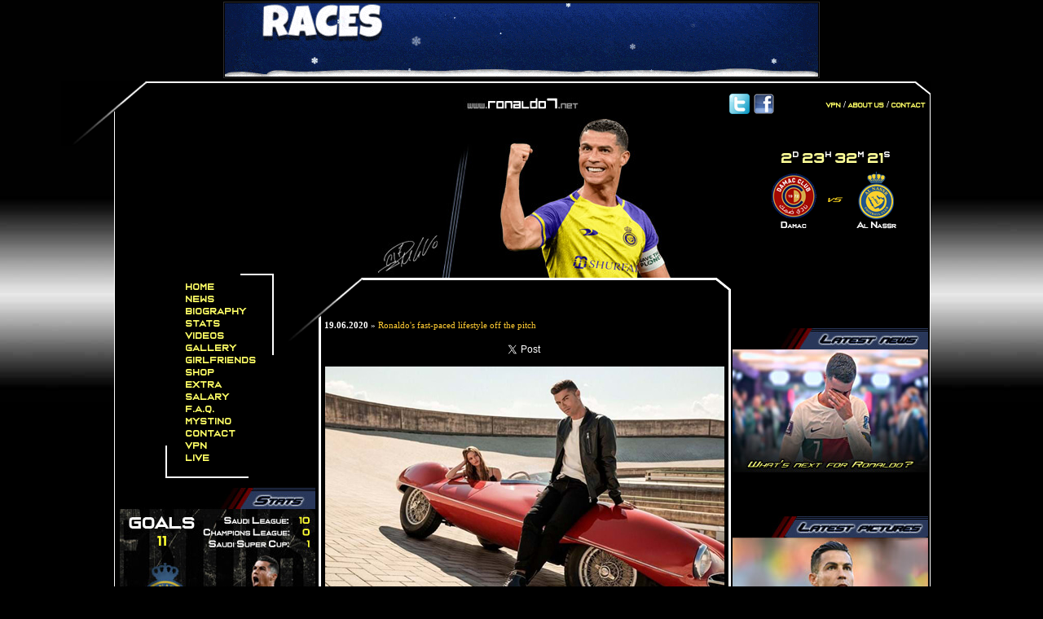

--- FILE ---
content_type: text/html; charset=utf-8
request_url: https://www.ronaldo7.net/news/2020/06/1588-ronaldo-fast-paced-lifestyle-off-the-pitch.html
body_size: 9467
content:
<!DOCTYPE html PUBLIC "-//W3C//DTD XHTML 1.0 Transitional//EN" "http://www.w3.org/TR/xhtml1/DTD/xhtml1-transitional.dtd">
<head>
<link rel="image_src" href="https://www.ronaldo7.net/news/2020/06/1588-cristiano-ronaldo-and-a-classic-car.jpg" />
<meta http-equiv="Content-Type" content="text/html; charset=utf-8" />
<title>Ronaldo's fast-paced lifestyle off the pitch</title>
<style type="text/css">
<!--
body {
	background-color: #000000;
	background-image: url(../../../backg.jpg);	background-repeat: repeat-x;
}
#gadpics {
	position:absolute;
	width:240px;
	height:200px;
	z-index:64;
	left: 758px;
	top: 532px;
}
#gadstats {
	position:absolute;
	width:240px;
	height:200px;
	z-index:64;
	left: 6px;
	top: 497px;
}
#gadpartners {
	position:absolute;
	width:240px;
	height:123px;
	z-index:65;
	top: 1172px;
	left: 758px;
}
#gadfan {
	position:absolute;
	width:240px;
	height:123px;
	z-index:65;
	top: 1329px;
	left: 758px;
}
#gadgoals {
	position:absolute;
	width:240px;
	height:201px;
	z-index:65;
	top: 831px;
	left: 758px;
}
#gadfeat {
	position:absolute;
	width:240px;
	height:123px;
	z-index:65;
	top: 818px;
	left: 6px;
}
#adzs1 {
	position:absolute;
	width:120px;
	height:90px;
	z-index:65;
	top: 711px;
	left: 71px;
}
#adzs2 {
	position:absolute;
	width:234px;
	height:60px;
	z-index:67;
	top: 750px;
	left: 763px;
}
#adzs6 {
	position:absolute;
	width:234px;
	height:60px;
	z-index:66;
	top: 750px;
	left: 763px;
}
#adzs3 {
	position:absolute;
	width:200px;
	height:90px;
	z-index:65;
	top: 1053px;
	left: 778px;
}
#adzs4 {
	position:absolute;
	width:468px;
	height:15px;
	z-index:65;
	top: 312px;
	left: 270px;
}
#adzs5 {
	position:absolute;
	width:234px;
	height:60px;
	z-index:71;
	top: 988px;
	left: 8px;
}
#adzs7 {
	position:absolute;
	width:234px;
	height:60px;
	z-index:70;
	top: 988px;
	left: 8px;
}
#adtop2 {
	position:absolute;
	width:136px;
	height:90px;
	z-index:7;
	left: 50%;
	top: 1px;
	margin-left: 366px;
}
#adtop {
	position:absolute;
	width:1000px;
	height:90px;
	z-index:7;
	left: 50%;
	top: 2px;
	margin-left: -500px;
}
#Layout-Principal {
	position:absolute;
	width:1000px;
	height:21801px;
	z-index:8;
	left: 50%;
	top: 100px;
	margin-left: -500px;
	border-top-style: solid;
	border-top-color: #FFFFFF;
	border-right-color: #FFFFFF;
	border-bottom-color: #FFFFFF;
	border-left-color: #FFFFFF;
	border-right-style: solid;
	border-bottom-style: none;
	border-left-style: solid;
	border-right-width: 1px;
	border-left-width: 1px;
	background-color: #000000;
	border-top-width: 2px;
}
#laytopleft {	position:absolute;
	width:100px;
	height:50px;
	z-index:56;
	left: -66px;
	top: -2px;
}
#everest1 {
	position:absolute;
	width:125px;
	height:125px;
	z-index:42;	left: 756px;

	top: 1173px;

}
#everest2 {
	position:absolute;
	width:125px;
	height:125px;
	z-index:41;
	left: 875px;
	top: 1173px;
}#pokertext {
	position:absolute;
	width:99px;
	height:20px;
	z-index:40;
	left: 833px;
	top: 1150px;
}
.style105 {
	font-size: 11px;
	line-height: 5mm;
	color: #FFFFFF;
	font-family: Georgia, "Times New Roman", Times, serif;
}
.style114 {font-size: 11px; line-height: 5mm; color: #FFFFFF; font-family: Arial, Helvetica, sans-serif; }
.style112 {
	font-size: 11px;
	line-height: 5mm;
	color: #FFFFFF;
	font-family: Arial, Helvetica, sans-serif;
	font-weight: bold;
}
#search {
	position:absolute;
	width:228px;
	height:60px;
	z-index:45;
	left: 772px;
	top: 214px;
}
#laytopleft2 {
	position:absolute;
	width:100px;
	height:50px;
	z-index:101;
	left: 199px;
	top: 239px;
}
#sondagem {
	position:absolute;
	width:240px;
	height:200px;
	z-index:43;
	left: 758px;
	top: 301px;
}
#sondagemfundo {
	position:absolute;
	width:220px;
	height:230px;
	z-index:42;
	left: 770px;
	top: 260px;
}
#betathomead {
	position:absolute;
	width:159px;
	height:603px;
	z-index:64;
	left: 799px;
	top: 502px;
}
#laytopright2 {
	position:absolute;
	width:42px;
	height:34px;
	z-index:101;
	left: 736px;
	top: 239px;
}

#gadgetblock {
	position:relative;
	width:200px;
	height:127px;
	z-index:61;
	margin-left: 785px;
	top: 64px;
}
#laytopright {
	position:absolute;
	width:42px;
	height:37px;
	z-index:59;
	left: 981px;
	top: -2px;
}
#ronaldologo {
	position:absolute;
	width:573px;
	height:176px;
	z-index:1;
	left: 222px;
	top: 35px;
}
#apDiv1 {
	position:absolute;
	width:200px;
	height:115px;
	z-index:1;
}
#Menu-Gallery {
	position:absolute;
	width:69px;
	height:17px;
	z-index:23;
	left: 73px;
	top: 339px;
}
#Menu-Bio {
	position:absolute;
	width:99px;
	height:19px;
	z-index:24;
	left: 73px;
	top: 309px;
}
#Menu-Home {
	position:absolute;
	width:49px;
	height:14px;
	z-index:26;
	left: 73px;
	top: 249px;
}
#Menu-News {
	position:absolute;
	width:52px;
	height:14px;
	z-index:25;
	left: 73px;
	top: 279px;
}
#Menu-Girlfriends {
	position:absolute;
	width:106px;
	height:13px;
	z-index:21;
	left: 73px;
	top: 399px;
}
#Menu-Live {
	position:absolute;
	width:39px;
	height:12px;
	z-index:20;
	left: 73px;
	top: 429px;
}
#Menu-Video {
	position:absolute;
	width:51px;
	height:14px;
	z-index:22;
	left: 73px;
	top: 369px;
}
#Menu-Home-L {
	position:absolute;
	width:58px;
	height:23px;
	z-index:37;
	left: 73px;
	top: 248px;
}
#Menu-Gallery-L {
	position:absolute;
	width:76px;
	height:28px;
	z-index:34;
	left: 72px;
	top: 338px;
}
#Menu-News-L {
	position:absolute;
	width:61px;
	height:20px;
	z-index:36;
	left: 73px;
	top: 278px;
}
#Menu-Video-L {
	position:absolute;
	width:61px;
	height:24px;
	z-index:33;
	left: 73px;
	top: 368px;
}
#Site-Url {
	position:absolute;
	width:169px;
	height:13px;
	z-index:14;	left: 411px;
	top: 18px;
}
#Menu-Bio-L {
	position:absolute;
	width:109px;
	height:28px;
	z-index:35;
	left: 73px;
	top: 308px;
}
#apDiv14 {
	position:absolute;
	width:11px;
	height:25px;
	z-index:auto;
	left: auto;
	top: 330px;
	right: auto;
	margin-left: 50%;
	margin-right: 50%;
}
#apDiv15 {
	position:absolute;
	width:200px;
	height:115px;
	z-index:3;
	left: 1190px;
	top: 60px;
}
#apDiv16 {
	position:absolute;
	width:43px;
	height:130px;
	z-index:14;
	left: 187px;
	top: -7px;
}
#Ronaldo-Direita {
	position:absolute;
	width:107px;
	height:201px;
	z-index:18;
	left: 620px;
	top: 0px;
	visibility: hidden;
}
#apDiv18 {
	position:absolute;
	width:200px;
	height:115px;
	z-index:14;
	left: 260px;
	top: 206px;
}
#Ronaldo-Esquerda {
	position:absolute;
	width:106px;
	height:202px;
	z-index:19;
	left: 275px;
	top: 0px;
	visibility: hidden;
}
#apDiv20 {
	position:absolute;
	width:200px;
	height:115px;
	z-index:15;
}
#apDiv21 {
	position:absolute;
	width:54px;
	height:34px;
	z-index:5;
	left: 36px;
	top: 210px;
}
#apDiv22 {
	position:absolute;
	width:53px;
	height:34px;
	z-index:16;
	left: 165px;
	top: 401px;
}
#apDiv23 {
	position:absolute;
	width:5px;
	height:35px;
	z-index:17;
	left: 36px;
	top: 398px;
}
#apDiv24 {
	position:absolute;
	width:52px;
	height:2px;
	z-index:18;
	left: 38px;
	top: 430px;
}
#Menu-Barra4-FX {
	position:absolute;
	width:2px;
	height:100px;
	z-index:27;
	left: 193px;
	top: 234px;
	background-color: #FFFFFF;
}
#Menu-Barra3-FX {
	position:absolute;
	width:40px;
	height:2px;
	z-index:28;
	left: 154px;
	top: 234px;
	background-color: #FFFFFF;
}
#Menu-Girlfriends-L {
	position:absolute;
	width:108px;
	height:25px;
	z-index:32;
	left: 73px;
	top: 398px;
}
#apDiv28 {	position:absolute;
	width:80px;
	height:29px;
	z-index:1;
	left: 395px;
	top: 295px;
}
#apDiv29 {	position:absolute;
	width:80px;
	height:29px;
	z-index:1;
	left: 395px;
	top: 295px;
}
#apDiv30 {	position:absolute;
	width:80px;
	height:29px;
	z-index:1;
	left: 395px;
	top: 295px;
}
#apDiv31 {	position:absolute;
	width:80px;
	height:29px;
	z-index:1;
	left: 395px;
	top: 295px;
}
#apDiv32 {	position:absolute;
	width:80px;
	height:29px;
	z-index:1;
	left: 395px;
	top: 295px;
}
.style1 {
	color: #FFFFFF;
}
.style66 {color: #6699FF; font-size: 11px}
#Menu-Barra2-FX {
	position:absolute;
	width:100px;
	height:2px;
	z-index:29;
	left: 64px;
	top: 483px;
	background-color: #FFFFFF;
}
#Menu-Barra1-FX {
	position:absolute;
	width:2px;
	height:40px;
	z-index:30;
	left: 62px;
	top: 445px;
	background-color: #FFFFFF;
}
#Menu-Live-L {
	position:absolute;
	width:46px;
	height:24px;
	z-index:31;
	left: 73px;
	top: 428px;
}
#apDiv2 {
	position:absolute;
	width:541px;
	height:318px;
	z-index:38;
	left: 206px;
	top: 212px;
	background-position: center center;
	text-decoration: underline overline blink;
	color: #006699;
	background-color: #000000;
	border: 3px solid #FFFFFF;
}
#Quadro {
	position:absolute;
	width:480px;
	height:21341px;
	z-index:46;
	left: 50%;
	top: 239px;
	border: 3px solid #FFFFFF;
	text-align: justify;
	color: #FFFFFF;
	padding: 10px;
	margin-left: -250px;
}
.style2 {
	color: #1A1A1A;
	font-size: 12px;
	font-family: Verdana;
}
#r7sky {
	position:absolute;
	width:157px;
	height:263px;
	z-index:11;
	left: 186px;
	bottom: -72px;
}
#sign-left {
	position:absolute;
	width:55px;
	height:17px;
	z-index:12;
	left: 118px;
	bottom: 27px;
}
#sign-right {
	position:absolute;
	width:44px;
	height:21px;
	z-index:13;
	left: 341px;
	bottom: 30px;
}
#newmenulayout {
	position:absolute;
	width:125px;
	height:241px;
	z-index:49;
	left: 87px;
	top: 243px;
	border-top-style: none;
	border-right-style: none;
	border-bottom-style: none;
	border-left-style: none;
	line-height: 4.1mm;
}
.style180 {color: #FFFF66; font-size: 11px; font-family: "Casanova Scotia";}
#Contact {
	position:absolute;
	width:45px;
	height:19px;
	z-index:12;
	top: 0%;
	margin-right: 5px;
	right: 0%;
	margin-top: 15px;
}
#about {
	position:absolute;
	width:210px;
	height:21px;
	z-index:14;
	top: 0%;
	margin-top: 20px;
	right: 0%;
	margin-right: 5px;
}
#facebook {
	position:absolute;
	width:26px;
	height:25px; z-index:78;
	right: 0%;
	margin-right: 190px;
	top: 0%;
	margin-top: 13px;
}
#twitter {
	position:absolute;
	width:26px;
	height:25px;
	z-index:79;
	right: 0%;
	margin-right: 220px;
	top: 0%;
	margin-top: 13px;
}
#youtube {
	position:absolute;
	width:50px;
	height:23px;
	z-index:12;
	top: 0%;
	margin-top: 15px;
	right: 0%;
	margin-right: 165px;
}
a:link {
	text-decoration: none;
}
a:visited {
	text-decoration: none;
}
a:hover {
	text-decoration: underline;
	line-height: normal;
}
body,td,th {
	color: #1B1B1B;
}
.style4 {
	font-size: 11px;
	line-height: 5mm;
}
.style5 {
	font-size: 12px;
	line-height: 5mm;
	font-weight: bold;
}
#Ronaldo-1 {
	position:absolute;
	width:124px;
	height:234px;
	z-index:7;
	right: 216px;
	top: 260px;
}
.justtest {
	color: #979797;
}
#news1 {
	position:absolute;
	width:200px;
	height:115px;
	z-index:13;
	left: 50%;
	top: 15px;
	margin-left: -100px;
}
#like {
	position:absolute;
	width:27px;
	height:22px;
	z-index:6;
	left: 455px;
	top: -1px;
}
.twitter-share-button { vertical-align:top }
#likegoogle {
	position:absolute;
	width:27px;
	height:22px;
	z-index:6;
	left: 404px;
	top: 0px;
}
#news-photo {
	position:absolute;
	width:405px;
	height:282px;
	z-index:13;
	left: 18px;
	top: 120px;
}
#like2 {	position:absolute;
	width:27px;
	height:22px;
	z-index:6;
	left: 0%;
	top: 0%;
}
#like2 {
	position:absolute;
	width:169px;
	height:100px;
	z-index:47;
	left: 0%;
	top: 0%;
	margin-left: 45px;
	margin-top: 15px;
}
#adsense-right {	position:absolute;
	width:234px;
	height:60px;
	z-index:45;
	left: 763px;
	top: 239px;
}
#adsense-bot {
	position:absolute;
	width:718px;
	height:90px;
	z-index:46;
	left: 158px;
	top: 1900px;
}	
#bwinad1 {
	position:absolute;
	width:728px;
	height:142px;
	z-index:48;
	left: 145px;
	top: 21605px;
}
#adsense-esquerda {	position:absolute;
	width:234px;
	height:60px;
	z-index:46;
	left: 9px;
	top: 483px;
}
#newstext {
	position:absolute;
	width:492px;
	height:2652px;
	z-index:13;
	left: 4px;
	top: 35px;
}
#label {
	position:absolute;
	width:184px;
	height:55px;
	z-index:40;
	left: 211px;
	top: 9px;
}
#about2 {position:absolute;
	width:54px;
	height:21px;
	z-index:44;
	top: 0%;
	margin-top: 15px;
	right: 0%;
	margin-right: 65px;
}
#counter {position:absolute;
	width:25px;
	height:17px;
	z-index:18;
	left: 36px;
	top: 0px;
}
#counterall {position:absolute;
	width:100px;
	height:22px;
	z-index:21;
	left: 0%;
	top: 0%;
	margin-left: 0px;
	margin-top: 1px;
}
#counteron {position:absolute;
	width:178px;
	height:17px;
	z-index:20;
	left: 0px;
	top: 22px;
}
#counts {position:absolute;
	width:200px;
	height:115px;
	z-index:51;
	left: 0px;
	top: 0%;
	margin-left: 45px;
	margin-top: 100px;
}
#coutner0 {position:absolute;
	width:34px;
	height:22px;
	z-index:19;
}
#poll {
	position:absolute;
	width:238px;
	height:252px;
	z-index:49;
	left: 759px;
	top: 572px;
	border-top-style: none;
	border-right-style: none;
	border-bottom-style: none;
	border-left-style: none;
}
#adsenseleft {position:absolute;
	width:234px;
	height:60px;
	z-index:49;
	left: 761px;
	top: 566px;
}
#adsenseright {position:absolute;
	width:234px;
	height:60px;
	z-index:48;
	left: 761px;
	top: 633px;
}
#chatbox {	position:absolute;
	width:242px;
	height:321px;
	z-index:11;	left: 5px;

	top: 1107px;
}
#scrollcontain {position:absolute;
	width:500px;
	height:50px;
	z-index:52;
	left: 253px;
	top: 191px;
}
#scrollnews {position:absolute;
	width:506px;
	height:20px;
	z-index:53;
	left: 0px;
	top: 24px;
}
#scrollnews2 {position:absolute;
	width:61px;
	height:20px;
	z-index:52;
	left: 221px;
	top: -7px;
}
#commen {
	position:absolute;
	width:480px;
	height:400px;
	z-index:41;
	left: 12px;
	top: 954px;
}
#bwinad2 {	position:absolute;
	width:160px;
	height:600px;
	z-index:53;
	left: 45px;
	top: 502px;
}
.style90 {font-family: Arial, Helvetica, sans-serif; font-size: 12px; color: #FFFFFF; font-weight: bold; }
.style91 {font-family: Arial, Helvetica, sans-serif; font-size: 10px; color: #FFFFFF; font-weight: bold; }
.style93 {color: #FF0000}
.style92 {font-size: 9px; line-height: 5mm; color: #FFFFFF; }
.style132 {color: #FFCC33}
.style182 {color: #999966}
.style189 {color: #FFFF33}
.white {
	color: #FFF;
}
.facebook-share-button {vertical-align:top}
.style194 {
	color: #CCCCCC;
	font-size: 16px;
}
.style198 {color: #6699FF; font-size: 11px; font-weight: bold; }
.style207 {font-size: 11px}
hr { border-color: #FFFF66; display: block; margin-top: 0; margin-bottom: 0.5em; margin-left: 6em; margin-right: 6em; border-style: ridge; border-width: 0.5px; opacity: 0.2; border-radius: 25px;}
-->
</style>
<script src="Scripts/AC_RunActiveContent.js" type="text/javascript"></script>
<script src="SpryAssets/SpryEffects.js" type="text/javascript"></script>
<script type="text/javascript">
<!--
function MM_effectHighlight(targetElement, duration, startColor, endColor, restoreColor, toggle)
{
	Spry.Effect.DoHighlight(targetElement, {duration: duration, from: startColor, to: endColor, restoreColor: restoreColor, toggle: toggle});
}
function MM_preloadImages() { //v3.0
  var d=document; if(d.images){ if(!d.MM_p) d.MM_p=new Array();
    var i,j=d.MM_p.length,a=MM_preloadImages.arguments; for(i=0; i<a.length; i++)
    if (a[i].indexOf("#")!=0){ d.MM_p[j]=new Image; d.MM_p[j++].src=a[i];}}
}

function MM_swapImgRestore() { //v3.0
  var i,x,a=document.MM_sr; for(i=0;a&&i<a.length&&(x=a[i])&&x.oSrc;i++) x.src=x.oSrc;
}

function MM_findObj(n, d) { //v4.01
  var p,i,x;  if(!d) d=document; if((p=n.indexOf("?"))>0&&parent.frames.length) {
    d=parent.frames[n.substring(p+1)].document; n=n.substring(0,p);}
  if(!(x=d[n])&&d.all) x=d.all[n]; for (i=0;!x&&i<d.forms.length;i++) x=d.forms[i][n];
  for(i=0;!x&&d.layers&&i<d.layers.length;i++) x=MM_findObj(n,d.layers[i].document);
  if(!x && d.getElementById) x=d.getElementById(n); return x;
}

function MM_swapImage() { //v3.0
  var i,j=0,x,a=MM_swapImage.arguments; document.MM_sr=new Array; for(i=0;i<(a.length-2);i+=3)
   if ((x=MM_findObj(a[i]))!=null){document.MM_sr[j++]=x; if(!x.oSrc) x.oSrc=x.src; x.src=a[i+2];}
}

function MM_effectAppearFade(targetElement, duration, from, to, toggle)
{
	Spry.Effect.DoFade(targetElement, {duration: duration, from: from, to: to, toggle: toggle});
}
function MM_effectBlind(targetElement, duration, from, to, toggle)
{
	Spry.Effect.DoBlind(targetElement, {duration: duration, from: from, to: to, toggle: toggle});
}
//-->
</script>

<script src="https://analytics.ahrefs.com/analytics.js" data-key="cfap5b7zI7SvF/YabLZjFg" async></script>

<!-- Google tag (gtag.js) -->
<script async src="https://www.googletagmanager.com/gtag/js?id=G-J8K65KM0CE"></script>
<script>
  window.dataLayer = window.dataLayer || [];
  function gtag(){dataLayer.push(arguments);}
  gtag('js', new Date());

  gtag('config', 'G-J8K65KM0CE');
</script>


<style type="text/css">
<!--
.style208 {font-size: 18px}
-->
</style>

</head>

<body>
<div id="adtop">
<table align="center" cellpadding="1" cellspacing="1" style="border-collapse: collapse" width="728" height="90" border="1px solid">
        <tr>
          <td class="buttonaxds"><div align="center"><center><a href="https://playrainbet.com/towd8lnqr" target="_blank"><img src="https://i.imgur.com/VVqYGHQ.gif" border="0" /></a></center></div></td>
        </tr>
  </table></div>
<div id="fb-root"></div>
<script>(function(d, s, id) {
  var js, fjs = d.getElementsByTagName(s)[0];
  if (d.getElementById(id)) return;
  js = d.createElement(s); js.id = id;
  js.src = "//connect.facebook.net/en_US/all.js#xfbml=1&appId=172972849398854";
  fjs.parentNode.insertBefore(js, fjs);
}(document, 'script', 'facebook-jssdk'));</script>
<div id="Layout-Principal">
<div id="bwinad1">
  <div align="center"><a href="https://www.ronaldo7.net/contact/contact.html" target="_blank"><img src="https://www.ronaldo7.net/banner-bottom.jpg" width="728" height="90" border="0" /></a><a href="https://www.ronaldo7.net" class="style90">Cristiano Ronaldo</a><br />
    <span class="style92"><a href="https://www.ronaldo7.net/news/news.html" class="style91">
    Cristiano Ronaldo News</a> <span class="style93">:::</span> <a href="https://www.ronaldo7.net/bio/bio.html" class="style91">Cristiano Ronaldo Biography</a><span class="style93"> :::</span><a href="https://www.ronaldo7.net/gallery/gallery.html" class="style91"> Cristiano Ronaldo Gallery</a><span class="style93"> :::</span> <a href="https://www.ronaldo7.net/video/video.html" class="style91">Cristiano Ronaldo Videos</a><br />
    <a href="https://www.ronaldo7.net/girlfriends/girlfriends.html" class="style91">Cristiano Ronaldo Girlfriends</a><span class="style93"> :::</span> <a href="https://www.ronaldo7.net/stats/stats.html" class="style91">Cristiano Ronaldo Stats </a><span class="style93">:::</span><a href="https://www.ronaldo7.net/video/watch-football-live.html" class="style91"> Cristiano Ronaldo Live Games</a></span></div>
</div>
  <div id="gadpics"><a href="https://www.ronaldo7.net/gallery/game/game.html"><img src="../../../latestpics.jpg" width="240" height="200" border="0" /></a></div>
<div id="gadstats"><a href="https://www.ronaldo7.net/stats/stats.html"><img src="../../../stats.jpg" width="240" height="200" border="0" /></a></div>
<div id="gadpartners"><a href="https://www.ronaldo7.net/fantasy/fantasy.html"><img src="https://www.ronaldo7.net/ronaldo7-fantasy.jpg" border="0" /></a></div>
<div id="gadfan">
  <p><a href="https://www.ronaldo7.net/partners/fan/fan.html"><img src="../../../fan.jpg" width="240" height="122" border="0" /></a></p>
  <p>&nbsp;</p>
  <p><img src="https://www.ronaldo7.net/fb.png" border="0" /><iframe src="https://www.facebook.com/plugins/page.php?href=ronaldo7dotnet&tabs&width=240&height=130&small_header=false&adapt_container_width=true&hide_cover=false&show_facepile=false&appId=346120008805475" width="240" height="130" style="border:none;overflow:hidden" scrolling="no" frameborder="0" allowTransparency="true" allow="encrypted-media"></iframe><br /><br /></p>
</div>
<div id="gadgoals"><a href="https://www.ronaldo7.net/video/goals-2021-2022/goals-2021-2022.html"><img src="https://www.ronaldo7.net/latestgoals.jpg" width="240" height="200" border="0" /></a></div>
<div id="gadfeat"><a href="https://www.ronaldo7.net/girlfriends/girlfriends.html"><img src="https://www.ronaldo7.net/girlfriends-banner.jpg" width="240" height="122" border="0" /></a></div>
<div id="search">
  <div align="center"></div>
</div>
<div id="adzs1">
  <br /><p align="right"><a href="https://playrainbet.com/towd8lnqr" target="_blank"><img src="https://i.imgur.com/xtlxRrM.gif" border="0" /></a></p></div>
<div class="style105" id="adzs2">
  <div align="center"><br />
      <br />
      </div>
</div>
<div id="adzs6"><img src="../../../frame1.png" /></div>
<div id="adzs3">
  </div>
<div id="adzs5">
  <div align="center"><span class="style114">
        </span><br />
        <br />
    <span class="style112"></span></div>
</div>
<div id="adzs7" align="center"><img src="../../../frame2.png" /></div>
  <div id="like2">
    <div align="center"></div>
  </div>
  <div class="style180" id="newmenulayout">
  	<a href="https://www.ronaldo7.net" class="style180">Home</a><br />
    <a href="https://www.ronaldo7.net/news/news.html" class="style180">News</a><br />
    <a href="https://www.ronaldo7.net/bio/bio.html" class="style180">Biography</a><br />
    <a href="https://www.ronaldo7.net/stats/stats.html" class="style180">Stats</a><br />
    <a href="https://www.ronaldo7.net/video/video.html" class="style180">Videos</a><br />
    <a href="https://www.ronaldo7.net/gallery/gallery.html" class="style180">Gallery</a><br />
    <a href="https://www.ronaldo7.net/girlfriends/girlfriends.html" class="style180">Girlfriends</a><br />
    <a href="https://www.ronaldo7.net/shop/shop.html" class="style180">Shop</a><br />
    <a href="https://www.ronaldo7.net/extra/extra.html" class="style180">Extra</a><br />
    <a href="https://www.ronaldo7.net/salary/cristiano-ronaldo-salary.html" class="style180">Salary</a><br />
    <a href="https://www.ronaldo7.net/faq/frequently-asked-questions.html" class="style180">F.A.Q.</a><br />
    <a href="https://www.mystino.com/ja/games/all/" title="Mystino オンラインカジノ" class="style180">Mystino</a><br />
    <a href="https://www.ronaldo7.net/contact/contact.html" class="style180">Contact</a><br />
    <a href="https://www.ronaldo7.net/vpn" class="style180">VPN</a><br />
    <a href="https://www.ronaldo7.net/video/watch-football-live.html" class="style180">Live</a></div>
  
  
<div class="style1" id="Site-Url">
  <img src="../../../lg.jpg" width="180" height="15" />
</div>

<div id="Menu-Barra4-FX"></div>
<div id="Menu-Barra3-FX"></div>
<div id="Menu-Barra2-FX"></div>
<div id="Menu-Barra1-FX"></div>
<div class="style2" id="Quadro">
  <div id="sign-left">
    
  </div>
  </p>
  <p class="style4"><br />
  </p>
  <div id="newstext">
    <!-- google_ad_section_start -->
    <p align="justify" class="style4"><strong>
      19.06.2020</strong> » <span class="style132">Ronaldo's fast-paced lifestyle off the pitch</span></p>
    <p class="style4" align="center"><a href="https://twitter.com/share" class="twitter-share-button" data-via="Ronaldo7net">Tweet</a>
<script>!function(d,s,id){var js,fjs=d.getElementsByTagName(s)[0];if(!d.getElementById(id)){js=d.createElement(s);js.id=id;js.src="//platform.twitter.com/widgets.js";fjs.parentNode.insertBefore(js,fjs);}}(document,"script","twitter-wjs");</script><fb:like send="false" layout="button_count" width="60" show_faces="false" class="facebook-share-button"></fb:like></p>
    <p class="style4" align="center"><img src="1588-cristiano-ronaldo-and-a-classic-car.jpg" alt="Cristiano Ronaldo and a classic car" border="0"/></p>
    <h2 align="center" class="style182">It's no secret to anyone that Cristiano Ronaldo enjoys racing and collecting fast cars. Over the years, the Portuguese has acquired some of the most expensive cars in the world and he doesn't exactly seem to be shy about it...<br />
        <br />
      <center><!-- ronaldo7.net_300x250: Begin -->
<div class="adsbyvli" data-ad-slot="vi_131658"></div><script>(vitag.Init = window.vitag.Init || []).push(function(){viAPItag.display("vi_131658")})</script>
<!-- ronaldo7.net_300x250 End -->
<!-- END --></center>
    </h2>
    <p class="style4">There is no doubt that <strong>Cristiano Ronaldo</strong> is one of the most well-known names within the football community. Not only will he go down in the history books as one of the most amazing players to ever have taken to the pitch, but his legacy is far from over. He is still quite young and the chances are high that he will be making waves throughout this sport for decades into the future (think of <em>David Beckham</em> in this respect). However, one lesser-known fact is that <strong>Ronaldo</strong> is also an avid fan of racing. Let's take a look at a recent gift that he purchased for himself in order to celebrate a recent European championship title...</p>
    <p align="center" class="style4 style189"><strong><strong>Cristiano Ronaldo</strong> - Fast and Furious:</strong></p>
    <p align="center" class="style4">
      <iframe width="480" height="270" src="//www.youtube.com/embed/Reo-bejZdj4" frameborder="0" allowfullscreen="allowfullscreen"></iframe>
      <br />
    </p>
    <hr><br /><br />
    <p align="center" class="style208 style180"><strong>The fast and the furious</strong></p>
    <p class="style4">It has been said that <a href="https://www.instagram.com/cristiano/?hl=es" target="_blank" class="style66">Cristiano Ronaldo</a> is a  fan of the <em>Fast and the Furious</em> franchise. This rumour seems to be true when we consider that he recently purchased himself a <em>Bugatti Veyron</em> 16.4 that experts believe is worth an incredible $1.3 million dollars. If he has the need for speed, the capabilities of this vehicle will not disappoint. The Veyron can each speeds of more than 410 kilometres per hour and it can accelerate from zero to 100 kilometres per hour in a mere 2.6 seconds; much like <strong>Ronaldo</strong>'s speed when on the pitch.</p>
    <p class="style4">Although such a hefty price tag may seem incredible to the average individual, we need to remember that <strong>Ronaldo</strong> is one of the highest-paid players within the entire industry. His merchandising alone likely nets millions on an annual basis. So, it is not altogether unreasonable to assume that he likes to splurge on occasion.</p>
    <p class="style4" align="center"><img src="1588-nascar-race-car.jpg" alt="A NASCAR race car" border="0"/></p>
    <hr><br /><br />
    <p align="center" class="style208 style180"><strong>A growing collection of vehicles</strong></p>
    <p class="style4">All of us enjoy pursuing our hobbies. For some, this notion is taken to an entirely different level. <strong>Ronaldo</strong>'s recent purchase is but the latest in a long line of cars. It is estimated that his entire collection is worth well over $16 million dollars and this figure is likely to be rather conservative. We also need to keep in mind that such a collection will only increase in value over time; a nice little nest egg upon retirement, to be sure. This is also why many believe that <strong>Ronaldo</strong> is an active fan of <a href="https://www.nascar.com/news/nascar-cup-series/" target="_blank" class="style66">NASCAR</a> competitions. While he has yet to be seen at such an event, readers and fans can always <a href="https://www.wsn.com/nascar/" target="_blank" class="style66">learn more about NASCAR at WSN.com World Sports Network</a>.</p>
    <p class="style4">Unfortunately, not all of us possess the innate talent to enjoy such worldwide fame. However, there is no doubt that <strong>Ronaldo</strong> deserves such treats from time to time. When we also keep in mind that his career is not set to slow down anytime in the near future, we have to wonder what future vehicles will be added to his collection. It will also be interesting to see if any up-and-coming players follow <strong>Cristiano Ronaldo</strong> in regards to his passion for fast-paced vehicles. Either way, his passion for expensive cars is only overshadowed by his inherent love for an equally fast-paced game.</p>
    <p class="style4" align="center"><img src="1588-cristiano-ronaldo-and-his-bugatti-chiron.jpg" alt="Cristiano Ronaldo and his Bugatti Chiron"/></p>
    <p class="style4"><em><strong>Cristiano Ronaldo</strong></em> next game for <strong>Juventus</strong> in the <em>Serie A </em>is on June 22, against <strong>Bologna</strong>. You can watch <a href="https://www.ronaldo7.net/video/juventus-live/juventus-live-stream.html" target="_blank" class="style198">Bologna vs Juventus</a>, <a href="https://www.ronaldo7.net/video/real-madrid-live/real-madrid-live-streaming.html" target="_blank" class="style198">Real Madrid vs Eibar</a>, <a href="https://www.ronaldo7.net/video/barcelona-live/barcelona-live-streams.html" target="_blank" class="style198">Mallorca vs Barcelona</a>, <a href="https://www.ronaldo7.net/video/manchester-live/manchester-live-free-stream.html" target="_blank" class="style198">Manchester City vs Arsenal</a>, <a href="https://www.ronaldo7.net/video/sports-live/football-live-stream.html" target="_blank" class="style198">Napoli vs Inter</a>, and <a href="https://www.ronaldo7.net/video/bundesliga-live/bundes-live-stream.html" target="_blank" class="style198">Fortuna Dusseldorf vs Borussia Dortmund</a>, all matches provided from our <a href="https://www.ronaldo7.net/video/watch-football-live.html" target="_blank" class="style66">live soccer</a> game pages.</p>
    <p class="style189"><strong><span class="style194">Juventus next game:</span><br/>
        <span class="style207"><a href="https://www.ronaldo7.net/video/real-madrid-live/real-madrid-live-streaming.html" target="_blank" class="style189">Bologna vs Juventus</a></span></strong><span class="style207"> kick-off time (22-06-2020):</span></p>
    <p class="style4"><em><em><em>Beijing</em> (<em>China</em>) | </em></em>UTC<span class="style189">/</span>GMT+8: <span class="style189">03:45</span><em><em><br/>
      Jakarta</em> (<em>Indonesia</em>)</em> | UTC<span class="style189">/</span>GMT+7: <span class="style189">02:45</span><em><br/>
  <em>India</em> (<em>New Delhi</em>) | </em>UTC<span class="style189">/</span>GMT+5.30: <span class="style189">01:15</span><em><br/>
    <em>Italy</em> (<em>Turin</em>) |</em> UTC<span class="style189">/</span>GMT+2: <span class="style189">21:45</span><em><br />
    Spain</em> (<em>Madrid</em>) | UTC<span class="style189">/</span>GMT+2: <span class="style189">21:45</span><br/>
  <em>Portugal</em> and <em>England</em> (<em>Lisbon</em>/<em>London</em>) | UTC<span class="style189">/</span>GMT+1: <span class="style189">20:45</span><br/>
  <em>Rio de Janeiro</em> (<em>Brazil</em>) | UTC<span class="style189">/</span>GMT-3: <span class="style189">16:45</span><br/>
  <em>New York</em> (<em>United States</em>) | UTC<span class="style189">/</span>GMT-4: <span class="style189">15:45</span><br/>
  <em>Los Angeles</em> (<em>United States</em>) | UTC<span class="style189">/</span>GMT-7: <span class="style189">12:45</span></p>
    <p align="right" class="style4">Sources: <a href="https://www.ronaldo7.net" target="_blank" class="style189">ronaldo7.net</a> / <a href="https://www.instagram.com/cristiano/?hl=es" target="_blank" class="style189">instagram.com</a> / <a href="https://www.nascar.com/news/nascar-cup-series/" target="_blank" class="style189">nascar.com</a></p>
    <p class="style4" align="center"><img src="1588-cristiano-ronaldo-and-a-luxury-car.jpg" alt="Cristiano Ronaldo and a luxury car"/></p>
    <p align="center" class="style4"><strong>[</strong> <a href="https://www.ronaldo7.net/news/news.html" class="justtest style132">Back to News Index</a> <strong>]</strong></p>
    <p><!-- google_ad_section_end --></p>
    <p align="justify" class="style25">
<style type="text/css">#Quadro{z-index: 100;}</style>
<p class="style4" align="center"></p><br /><br /><img src="https://www.ronaldo7.net/slidernew2.png" border="0" /><br /><br /><style type="text/css">#disqus_thread {color: red; } #disqus_thread a {color: orange; }</style><div id="disqus_thread"></div>
    <script type="text/javascript">
        /* * * CONFIGURATION VARIABLES: EDIT BEFORE PASTING INTO YOUR WEBPAGE * * */
        var disqus_shortname = 'ronaldo7'; // required: replace example with your forum shortname

        /* * * DON'T EDIT BELOW THIS LINE * * */
        (function() {
            var dsq = document.createElement('script'); dsq.type = 'text/javascript'; dsq.async = true;
            dsq.src = '//' + disqus_shortname + '.disqus.com/embed.js';
            (document.getElementsByTagName('head')[0] || document.getElementsByTagName('body')[0]).appendChild(dsq);
        })();
    </script>
  </p>
    </div>
  <p align="center" class="style4">&nbsp;</p>
  <p class="style5">&nbsp;</p>
  <p class="style4">&nbsp;</p>
  <div id="r7sky"><img src="../../../r7sky.png" width="151" height="261" /></div>
  <div id="sign-right">
    
  </div>
</div>
<div class="style66" id="about" align="right"><a href="https://www.ronaldo7.net/vpn/" target="_blank" class="stylemenutopright">VPN</a> <span class="style1"><strong>/</strong></span> <a href="https://www.ronaldo7.net/about/about.html" target="_blank" class="stylemenutopright">About us</a> <span class="style1"><strong>/</strong></span> <a href="https://www.ronaldo7.net/contact/contact.html" target="_blank" class="stylemenutopright">Contact</a></div>
<div id="facebook"><a href="https://www.facebook.com/ronaldo7dotnet" target="_blank"><img src="../../../facebook-logo.png" width="25" height="25" border="0" /></a></div>
<div id="twitter"><a href="https://twitter.com/Ronaldo7net" target="_blank"><img src="https://www.ronaldo7.net/twitter-logo.png" width="25" height="25" border="0" /></a></div>

<div id="chatbox">


<p align="center"></p>
<p align="center">&nbsp;</p>

  
</div>
<div id="scrollcontain">
  <div id="scrollnews">
    
  </div>
  </div>

<div id="laytopleft"><img src="../../../laytopleft.png" /></div>
<div id="laytopright"><img src="../../../laytopright.png" /></div>
<div id="ronaldologo" align="center"><a href="https://www.ronaldo7.net/"><img src="https://i.imgur.com/MTxT9xb.jpg" border="0" /></a></div>
<style type="text/css">
@font-face { font-family: "Casanova Scotia"; src: url(https://www.ronaldo7.net/casanova.otf); }
#timer1 {color: #FFFF99; text-align: center; font-size: 18px; font-family: "Casanova Scotia";}
.timerwhite {color: #FFFFFF; font-size: 18px; font-family: "Casanova Scotia";}
.style1timer {color: #FFFFFF; font-size: 10px; vertical-align: text-top}
.stylemenutopright {color: #FFFF66; font-size: 8px; font-family: "Casanova Scotia";}
</style>
<script src="https://www.ronaldo7.net/timer1.js" type="text/javascript"></script>
<div id="gadgetblock"><p id="timer1" align="center"></p></div>
<div id="laytopleft2"><img src="../../../laytopleft.png" /></div>
<div id="laytopright2"><img src="../../../layquadroright.png" /></div>


<div id="sondagem">
  <a href="https://www.ronaldo7.net/news/news.html"><img src="https://www.ronaldo7.net/latestnews.jpg" width="240" height="177" border="0" /></a></div>

</div>
</div>
</div>


<!-- Histats.com  START  (aync)-->
<script type="text/javascript">var _Hasync= _Hasync|| [];
_Hasync.push(['Histats.start', '1,1316119,4,0,0,0,00000000']);
_Hasync.push(['Histats.fasi', '1']);
_Hasync.push(['Histats.track_hits', '']);
(function() {
var hs = document.createElement('script'); hs.type = 'text/javascript'; hs.async = true;
hs.src = ('//s10.histats.com/js15_as.js');
(document.getElementsByTagName('head')[0] || document.getElementsByTagName('body')[0]).appendChild(hs);
})();</script>
<noscript><a href="/" target="_blank"><img  src="//sstatic1.histats.com/0.gif?1316119&101" alt="free stats" border="0"></a></noscript>
<!-- Histats.com  END  -->



<script defer src="https://static.cloudflareinsights.com/beacon.min.js/vcd15cbe7772f49c399c6a5babf22c1241717689176015" integrity="sha512-ZpsOmlRQV6y907TI0dKBHq9Md29nnaEIPlkf84rnaERnq6zvWvPUqr2ft8M1aS28oN72PdrCzSjY4U6VaAw1EQ==" data-cf-beacon='{"version":"2024.11.0","token":"d59c2c07bbba49a0a97ae9b7990a1177","r":1,"server_timing":{"name":{"cfCacheStatus":true,"cfEdge":true,"cfExtPri":true,"cfL4":true,"cfOrigin":true,"cfSpeedBrain":true},"location_startswith":null}}' crossorigin="anonymous"></script>
</body>
</html>


--- FILE ---
content_type: application/javascript; charset=utf-8
request_url: https://www.ronaldo7.net/timer1.js
body_size: 1365
content:
// Timer Countdown 1

function timer0() {
    // Set the date we're counting down to
    // Year, Month ( 0 for January ), Day, Hour, Minute, Second, , Milliseconds
    //:::::::::::::::::::::::::::::::::::::::::::::::::::::::::::::::
    //::::::::::::                                       ::::::::::::
    //::::::::::::         GAMEPAGE #1 - 1st             ::::::::::::
    //::::::::::::                                       ::::::::::::
    //:::::::::::::::::::::::::::::::::::::::::::::::::::::::::::::::
	//                                    (AAAA,MM,DD,HH,mm,S));
    var countDownDate0 = new Date(Date.UTC(2026,00,21,17,30,0));

    // Update the count down every 1 second
    var x0 = setInterval(function() {

        // Get todays date and time
        var now0 = new Date().getTime();
        
        // Find the distance between now an the count down date
        // GMT/UTC Adjustment at the end of the function. 0 = GMT/UTC+0; 1 = GMT/UTC+1.
        var distance0 = countDownDate0 - now0 - (3600000 * 0);
        
        // Time calculations for days, hours, minutes and seconds
        var days0 = Math.floor(distance0 / (1000 * 60 * 60 * 24));
        var hours0 = Math.floor((distance0 % (1000 * 60 * 60 * 24)) / (1000 * 60 * 60));
        var minutes0 = Math.floor((distance0 % (1000 * 60 * 60)) / (1000 * 60));
        var seconds0 = Math.floor((distance0 % (1000 * 60)) / 1000);
        
        // Output the result in an element with id="demo"
        document.getElementById("timer0").innerHTML = days0 + "<span class='style1timer'>d</span> " + hours0 + "<span class='style1timer'>h</span> "
        + minutes0 + "<span class='style1timer'>m</span> " + seconds0 + "<span class='style1timer'>s</span><br />" + "<a href='https://www.ronaldo7.net/video/juventus-live/juventus-live-stream.html'><img src='https://www.ronaldo7.net/game1.png?2020a969' border='0' /></a>";
        
        
        // If the count down is over, write some text 
        if (distance0 < 0) {
            clearInterval(x0);
            document.getElementById("timer0").innerHTML = "<span class='timerwhite'>STARTED</span><br />" + "<a href='https://www.ronaldo7.net/video/juventus-live/juventus-live-stream.html'><img src='https://www.ronaldo7.net/game1.png?2020a969' border='0' /></a>";
        }
    }, 1000);
}

function timer1() {
    // Set the date we're counting down to
    // Year, Month ( 0 for January ), Day, Hour, Minute, Second, , Milliseconds
    //:::::::::::::::::::::::::::::::::::::::::::::::::::::::::::::::
    //::::::::::::                                       ::::::::::::
    //::::::::::::              GAMEPAGE #1 - 2ND        ::::::::::::
    //::::::::::::                                       ::::::::::::
    //:::::::::::::::::::::::::::::::::::::::::::::::::::::::::::::::
	//                                   (AAAA,MM,DD,HH,mm,S));
    var countDownDate = new Date(Date.UTC(2026,00,21,17,30,0));

    // Update the count down every 1 second
    var x = setInterval(function() {

        // Get todays date and time
        var now = new Date().getTime();
        
        // Find the distance between now an the count down date
        // GMT/UTC Adjustment at the end of the function. 0 = GMT/UTC+0; 1 = GMT/UTC+1.
        var distance = countDownDate - now - (3600000 * 0);
        
        // Time calculations for days, hours, minutes and seconds
        var days = Math.floor(distance / (1000 * 60 * 60 * 24));
        var hours = Math.floor((distance % (1000 * 60 * 60 * 24)) / (1000 * 60 * 60));
        var minutes = Math.floor((distance % (1000 * 60 * 60)) / (1000 * 60));
        var seconds = Math.floor((distance % (1000 * 60)) / 1000);
        
        // Output the result in an element with id="demo"
        document.getElementById("timer1").innerHTML = days + "<span class='style1timer'>d</span> " + hours + "<span class='style1timer'>h</span> "
        + minutes + "<span class='style1timer'>m</span> " + seconds + "<span class='style1timer'>s</span><br />" + "<a href='https://www.ronaldo7.net/video/juventus-live/juventus-live-stream.html'><img src='https://www.ronaldo7.net/game1.png?2020a969' border='0' /></a>";
    	
        
        // If the count down is over, write some text 
        if (distance < 0) {
            clearInterval(x);
            document.getElementById("timer1").innerHTML = "<span class='timerwhite'>STARTED</span><br />" + "<a href='https://www.ronaldo7.net/video/juventus-live/juventus-live-stream.html'><img src='https://www.ronaldo7.net/game1.png?2020a969' border='0' /></a>";
        }
    }, 1000);
}

function timer2() {
    // Set the date we're counting down to
    // Year, Month ( 0 for January ), Day, Hour, Minute, Second, , Milliseconds
    //:::::::::::::::::::::::::::::::::::::::::::::::::::::::::::::::
    //::::::::::::                                       ::::::::::::
    //::::::::::::              GAMEPAGE #2              ::::::::::::
    //::::::::::::                                       ::::::::::::
    //:::::::::::::::::::::::::::::::::::::::::::::::::::::::::::::::
	//                                    (AAAA,MM,DD,HH,mm,S));
    var countDownDate2 = new Date(Date.UTC(2026,00,20,20,00,0));

    // Update the count down every 1 second
    var x2 = setInterval(function() {

        // Get todays date and time
        var now2 = new Date();
        
        // Find the distance between now an the count down date
        // GMT/UTC Adjustment at the end of the function. 0 = GMT/UTC+0; 1 = GMT/UTC+1.
        var distance2 = countDownDate2 - now2 - (3600000 * 0);
        
        // Time calculations for days, hours, minutes and seconds
        var days2 = Math.floor(distance2 / (1000 * 60 * 60 * 24));
        var hours2 = Math.floor((distance2 % (1000 * 60 * 60 * 24)) / (1000 * 60 * 60));
        var minutes2 = Math.floor((distance2 % (1000 * 60 * 60)) / (1000 * 60));
        var seconds2 = Math.floor((distance2 % (1000 * 60)) / 1000);
        
        // Output the result in an element with id="demo"
        document.getElementById("timer2").innerHTML = days2 + "<span class='style1timer'>d</span> " + hours2 + "<span class='style1timer'>h</span> "
        + minutes2 + "<span class='style1timer'>m</span> " + seconds2 + "<span class='style1timer'>s</span><br />" + "<a href='https://www.ronaldo7.net/video/real-madrid-live/real-madrid-live-streaming.html'><img src='https://www.ronaldo7.net/game2.png?2020a969' border='0' /></a>";
        
        
        // If the count down is over, write some text 
        if (distance2 < 0) {
            clearInterval(x2);
            document.getElementById("timer2").innerHTML = "<span class='timerwhite'>STARTED</span><br />" + "<a href='https://www.ronaldo7.net/video/real-madrid-live/real-madrid-live-streaming.html'><img src='https://www.ronaldo7.net/game2.png?2020a969' border='0' /></a>";
        }
    }, 1000);
}

function timer3() {
    // Set the date we're counting down to
    // Year, Month ( 0 for January ), Day, Hour, Minute, Second, , Milliseconds
    //:::::::::::::::::::::::::::::::::::::::::::::::::::::::::::::::
    //::::::::::::                                       ::::::::::::
    //::::::::::::              GAMEPAGE #3              ::::::::::::
    //::::::::::::                                       ::::::::::::
    //:::::::::::::::::::::::::::::::::::::::::::::::::::::::::::::::
	//                                    (AAAA,MM,DD,HH,mm,S));
    var countDownDate3 = new Date(Date.UTC(2026,00,18,20,00,0));

    // Update the count down every 1 second
    var x3 = setInterval(function() {

        // Get todays date and time
        var now3 = new Date().getTime();
        
        // Find the distance between now an the count down date
        // GMT/UTC Adjustment at the end of the function. 0 = GMT/UTC+0; 1 = GMT/UTC+1.
        var distance3 = countDownDate3 - now3 - (3600000 * 0);
        
        // Time calculations for days, hours, minutes and seconds
        var days3 = Math.floor(distance3 / (1000 * 60 * 60 * 24));
        var hours3 = Math.floor((distance3 % (1000 * 60 * 60 * 24)) / (1000 * 60 * 60));
        var minutes3 = Math.floor((distance3 % (1000 * 60 * 60)) / (1000 * 60));
        var seconds3 = Math.floor((distance3 % (1000 * 60)) / 1000);
        
        // Output the result in an element with id="demo"
        document.getElementById("timer3").innerHTML = days3 + "<span class='style1timer'>d</span> " + hours3 + "<span class='style1timer'>h</span> "
        + minutes3 + "<span class='style1timer'>m</span> " + seconds3 + "<span class='style1timer'>s</span><br />" + "<a href='https://www.ronaldo7.net/video/barcelona-live/barcelona-live-streams.html'><img src='https://www.ronaldo7.net/game3.png?2020a969' border='0' /></a>";
        
        
        // If the count down is over, write some text 
        if (distance3 < 0) {
            clearInterval(x3);
            document.getElementById("timer3").innerHTML = "<span class='timerwhite'>STARTED</span><br />" + "<a href='https://www.ronaldo7.net/video/barcelona-live/barcelona-live-streams.html'><img src='https://www.ronaldo7.net/game3.png?2020a969' border='0' /></a>";
        }
    }, 1000);
}

function timer4() {
    // Set the date we're counting down to
    // Year, Month ( 0 for January ), Day, Hour, Minute, Second, , Milliseconds
    //:::::::::::::::::::::::::::::::::::::::::::::::::::::::::::::::
    //::::::::::::                                       ::::::::::::
    //::::::::::::              GAMEPAGE #4              ::::::::::::
    //::::::::::::                                       ::::::::::::
    //:::::::::::::::::::::::::::::::::::::::::::::::::::::::::::::::
	//                                    (AAAA,MM,DD,HH,mm,S));
    var countDownDate4 = new Date(Date.UTC(2026,00,18,14,00,0));

    // Update the count down every 1 second
    var x4 = setInterval(function() {

        // Get todays date and time
        var now4 = new Date();
        
        // Find the distance between now an the count down date
        // GMT/UTC Adjustment at the end of the function. 0 = GMT/UTC+0; 1 = GMT/UTC+1.
        var distance4 = countDownDate4 - now4 - (3600000 * 0);
        
        // Time calculations for days, hours, minutes and seconds
        var days4 = Math.floor(distance4 / (1000 * 60 * 60 * 24));
        var hours4 = Math.floor((distance4 % (1000 * 60 * 60 * 24)) / (1000 * 60 * 60));
        var minutes4 = Math.floor((distance4 % (1000 * 60 * 60)) / (1000 * 60));
        var seconds4 = Math.floor((distance4 % (1000 * 60)) / 1000);
        
        // Output the result in an element with id="demo"
        document.getElementById("timer4").innerHTML = days4 + "<span class='style1timer'>d</span> " + hours4 + "<span class='style1timer'>h</span> "
        + minutes4 + "<span class='style1timer'>m</span> " + seconds4 + "<span class='style1timer'>s</span><br />" + "<a href='https://www.ronaldo7.net/video/manchester-live/manchester-live-free-stream.html'><img src='https://www.ronaldo7.net/game4.png?2020a969' border='0' /></a>";
        
        
        // If the count down is over, write some text 
        if (distance4 < 0) {
            clearInterval(x4);
            document.getElementById("timer4").innerHTML = "<span class='timerwhite'>STARTED</span><br />" + "<a href='https://www.ronaldo7.net/video/manchester-live/manchester-live-free-stream.html'><img src='https://www.ronaldo7.net/game4.png?2020a969' border='0' /></a>";
        }
    }, 1000);
}

function timer5() {
    // Set the date we're counting down to
    // Year, Month ( 0 for January ), Day, Hour, Minute, Second, , Milliseconds
    //:::::::::::::::::::::::::::::::::::::::::::::::::::::::::::::::
    //::::::::::::                                       ::::::::::::
    //::::::::::::              GAMEPAGE #5              ::::::::::::
    //::::::::::::                                       ::::::::::::
    //:::::::::::::::::::::::::::::::::::::::::::::::::::::::::::::::
	//                                    (AAAA,MM,DD,HH,mm,S));
    var countDownDate5 = new Date(Date.UTC(2026,00,18,16,30,0));

    // Update the count down every 1 second
    var x5 = setInterval(function() {

        // Get todays date and time
        var now5 = new Date().getTime();
        
        // Find the distance between now an the count down date
        // GMT/UTC Adjustment at the end of the function. 0 = GMT/UTC+0; 1 = GMT/UTC+1.
        var distance5 = countDownDate5 - now5 - (3600000 * 0);
        
        // Time calculations for days, hours, minutes and seconds
        var days5 = Math.floor(distance5 / (1000 * 60 * 60 * 24));
        var hours5 = Math.floor((distance5 % (1000 * 60 * 60 * 24)) / (1000 * 60 * 60));
        var minutes5 = Math.floor((distance5 % (1000 * 60 * 60)) / (1000 * 60));
        var seconds5 = Math.floor((distance5 % (1000 * 60)) / 1000);
        
        // Output the result in an element with id="demo"
        document.getElementById("timer5").innerHTML = days5 + "<span class='style1timer'>d</span> " + hours5 + "<span class='style1timer'>h</span> "
        + minutes5 + "<span class='style1timer'>m</span> " + seconds5 + "<span class='style1timer'>s</span><br />" + "<a href='https://www.ronaldo7.net/video/sports-live/football-live-stream.html'><img src='https://www.ronaldo7.net/game5.png?2020a969' border='0' /></a>";
        
        
        // If the count down is over, write some text 
        if (distance5 < 0) {
            clearInterval(x5);
            document.getElementById("timer5").innerHTML = "<span class='timerwhite'>STARTED</span><br />" + "<a href='https://www.ronaldo7.net/video/sports-live/football-live-stream.html'><img src='https://www.ronaldo7.net/game5.png?2020a969' border='0' /></a>";
        }
    }, 1000);
}

function timer6() {
    // Set the date we're counting down to
    // Year, Month ( 0 for January ), Day, Hour, Minute, Second, , Milliseconds
    //:::::::::::::::::::::::::::::::::::::::::::::::::::::::::::::::
    //::::::::::::                                       ::::::::::::
    //::::::::::::              GAMEPAGE #6              ::::::::::::
    //::::::::::::                                       ::::::::::::
    //:::::::::::::::::::::::::::::::::::::::::::::::::::::::::::::::
	//                                    (AAAA,MM,DD,HH,mm,S));
    var countDownDate6 = new Date(Date.UTC(2026,00,19,20,00,0));

    // Update the count down every 1 second
    var x6 = setInterval(function() {

        // Get todays date and time
        var now6 = new Date().getTime();
        
        // Find the distance between now an the count down date
        // GMT/UTC Adjustment at the end of the function. 0 = GMT/UTC+0; 1 = GMT/UTC+1.
        var distance6 = countDownDate6 - now6 - (3600000 * 0);
        
        // Time calculations for days, hours, minutes and seconds
        var days6 = Math.floor(distance6 / (1000 * 60 * 60 * 24));
        var hours6 = Math.floor((distance6 % (1000 * 60 * 60 * 24)) / (1000 * 60 * 60));
        var minutes6 = Math.floor((distance6 % (1000 * 60 * 60)) / (1000 * 60));
        var seconds6 = Math.floor((distance6 % (1000 * 60)) / 1000);
        
        // Output the result in an element with id="demo"
        document.getElementById("timer6").innerHTML = days6 + "<span class='style1timer'>d</span> " + hours6 + "<span class='style1timer'>h</span> "
        + minutes6 + "<span class='style1timer'>m</span> " + seconds6 + "<span class='style1timer'>s</span><br />" + "<a href='https://www.ronaldo7.net/video/bundesliga-live/bundes-live-stream.html'><img src='https://www.ronaldo7.net/game6.png?2020a969' border='0' /></a>";
        
        
        // If the count down is over, write some text 
        if (distance6 < 0) {
            clearInterval(x6);
            document.getElementById("timer6").innerHTML = "<span class='timerwhite'>STARTED</span><br />" + "<a href='https://www.ronaldo7.net/video/bundesliga-live/bundes-live-stream.html'><img src='https://www.ronaldo7.net/game6.png?2020a969' border='0' /></a>";
        }
    }, 1000);
}


timer1();

function fschedule1() {
}
	document.getElementById("fschedule1").innerHTML = "<a href='https://www.ronaldo7.net/video/juventus-live/juventus-live-stream.html' target='_blank' class='styleteams1 styleteams2'><span class='styleteams2'>Damac</span> <span class='style-vs'>vs</span> <span class='styleteams2'>Al Nassr</span></a><br /><a href='https://www.ronaldo7.net/video/real-madrid-live/real-madrid-live-streaming.html' target='_blank' class='styleteams1'><span class='styleteams2'>Real Madrid</span> <span class='style-vs'>vs</span> <span class='styleteams2'>AS Monaco</span></a><br /><a href='https://www.ronaldo7.net/video/barcelona-live/barcelona-live-streams.html' target='_blank' class='styleteams1'><span class='styleteams2'>Real Sociedad</span> <span class='style-vs'>vs</span> <span class='styleteams2'>Barcelona</span></a><br /><a href='https://www.ronaldo7.net/video/manchester-live/manchester-live-free-stream.html' target='_blank' class='styleteams1'><span class='styleteams2'>Wolverhampton</span> <span class='style-vs'>vs</span> <span class='styleteams2'>Newcastle</span></a><br /><a href='https://www.ronaldo7.net/video/sports-live/football-live-stream.html' target='_blank' class='styleteams1'><span class='styleteams2'>Aston Villa</span> <span class='style-vs'>vs</span> <span class='styleteams2'>Everton</span></a><br /><a href='https://www.ronaldo7.net/video/bundesliga-live/bundes-live-stream.html' target='_blank' class='styleteams1'><span class='styleteams2'>Brighton</span> <span class='style-vs'>vs</span> <span class='styleteams2'>AFC Bournemouth</span></a>";